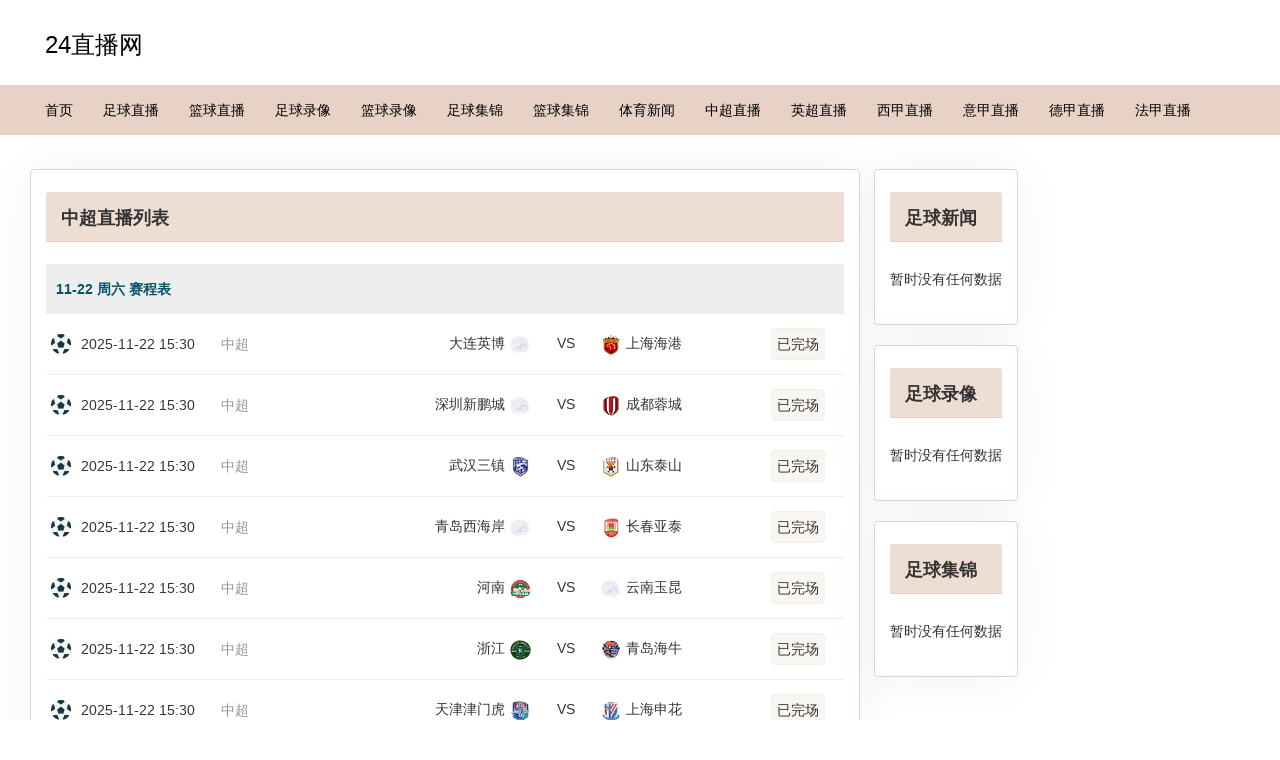

--- FILE ---
content_type: text/html; charset=UTF-8
request_url: http://www.029sf.com.cn/live/zuqiu/zhongchao/
body_size: 2994
content:
<!DOCTYPE html>
<html lang="zh-CN">
<head>
    <meta charset="utf-8"/>
    <meta name="renderer" content="webkit"/>
    <meta http-equiv="X-UA-Compatible" content="IE=edge,chrome=1"/>
    <meta name="viewport" content="width=device-width,initial-scale=1.0,maximum-scale=1.0,minimum-scale=1.0,user-scalable=0,minimal-ui"/>
    <meta name="referrer" content="same-origin">
    <meta name="applicable-device" content="pc,mobile">
    <title>中超直播_中超联赛视频直播_免费中超在线直播网站 - 24直播网</title>
    <meta content="中超直播频道提供最新中超赛事转播,赛程表,中超比赛直播,中超视频直播,中超在线直播,24小时不间断更新直播信号,无插件观看精彩中超赛事直播。" name="description"/>
    <meta content="中超直播,中超联赛视频直播,中超在线直播,中超直播" name="keywords"/>
    <link rel="shortcut icon" href="/favicon.ico"/>
    <link rel="stylesheet" type="text/css" href="/css/bootstrap.min.css"/>
    <link rel="stylesheet" type="text/css" href="/css/t1style.css"/>
    <link rel="stylesheet" type="text/css" href="/css/style.css"/>
    <script src="/js/jquery-2.2.0.min.js"></script>
</head>
<body>
<header>
    <div class="header-logo">
        <a class="site-name" href="/">24直播网</a>
    </div>
    <nav class="navbar navbar-default navbar-inverse">
        <div class="container-fluid">
            <div class="collapse navbar-collapse">
                <ul class="nav navbar-nav">
                    <li class="nav-item">
                        <a href="/" title="24直播网">首页</a>
                    </li>
                    <li class="nav-item">
                        <a href="/live/zuqiu/" title="足球直播">足球直播</a>
                    </li>
                    <li class="nav-item">
                        <a href="/live/lanqiu/" title="篮球直播">篮球直播</a>
                    </li>
                    <li class="nav-item">
                        <a href="/luxiang/zuqiu/" title="足球录像">足球录像</a>
                    </li>
                    <li class="nav-item">
                        <a href="/luxiang/lanqiu/" title="篮球录像">篮球录像</a>
                    </li>
                    <li class="nav-item">
                        <a href="/jijin/zuqiu/" title="足球集锦">足球集锦</a>
                    </li>
                    <li class="nav-item">
                        <a href="/jijin/lanqiu/" title="篮球集锦">篮球集锦</a>
                    </li>
                    <li class="nav-item">
                        <a href="/news/" title="体育新闻">体育新闻</a>
                    </li>
                    <li class="nav-item">
                        <a href="/live/zuqiu/zhongchao/" title="中超直播">中超直播</a>
                    </li>
                    <li class="nav-item">
                        <a href="/live/zuqiu/yingchao/" title="英超直播">英超直播</a>
                    </li>
                    <li class="nav-item">
                        <a href="/live/zuqiu/xijia/" title="西甲直播">西甲直播</a>
                    </li>
                    <li class="nav-item">
                        <a href="/live/zuqiu/yijia/" title="意甲直播">意甲直播</a>
                    </li>
                    <li class="nav-item">
                        <a href="/live/zuqiu/dejia/" title="德甲直播">德甲直播</a>
                    </li>
                    <li class="nav-item">
                        <a href="/live/zuqiu/fajia/" title="法甲直播">法甲直播</a>
                    </li>
                </ul>
            </div>
        </div>
    </nav>
    <div class="menu"> <img src="/images/menu.png" alt=""> </div>
</header>
<div class="main-content clearfix">
    <div class="main-panel">
        <div class="content">
            <div class="">
                <div class="warpper">
                    <div class="panel panel-info">
                        <div class="panel-heading panel-heading-title">中超直播列表</div>
                        <div class="panel-body panel-body-list">
                            <ul class="panel-bd chan-list">
                                                                                                                                                                                                                                                                                                                                                                                                                                                                                                                                                                                                                                                                                                                                                                                                                                                                                                                                                                                                                                                                                            <div class="dateheader">11-22 周六 赛程表</div>
                                                                            <li class="chan-info" data-type="1" data-important="1">
                                            <div>
                                                <img class="icon lazy" src="/images/zuqiu.png" data-original="/images/zuqiu.png" alt="足球" style="display: block"/>
                                                <p class="chan-time">2025-11-22 15:30</p>
                                                <p class="chan-type">
                                                    <a href="/live/zuqiu/zhongchao/" target="_blank" title="中超">中超</a>
                                                </p>
                                            </div>
                                            <p class="chan-team">
                                                <span>大连英博<img class="lazy" src="/images/qiudui/default.png" data-original="/images/qiudui/default.png" alt="大连英博" style="display: inline-block"/></span>
                                                <span>VS</span>
                                                <span><img class="lazy" src="/images/qiudui/default.png" data-original="/images/qiudui/shanghaihaigang.png" alt="上海海港" style="display: inline-block"/>上海海港</span></p>
                                            <div class="video-bnt-wrapper">
                                                <a class="btn btn-primary btn-video" target="_blank" href="/live/zuqiu/456295.html">
                                                    <span  class="live">已完场</span>
                                                </a>
                                            </div>
                                        </li>
                                                                            <li class="chan-info" data-type="1" data-important="1">
                                            <div>
                                                <img class="icon lazy" src="/images/zuqiu.png" data-original="/images/zuqiu.png" alt="足球" style="display: block"/>
                                                <p class="chan-time">2025-11-22 15:30</p>
                                                <p class="chan-type">
                                                    <a href="/live/zuqiu/zhongchao/" target="_blank" title="中超">中超</a>
                                                </p>
                                            </div>
                                            <p class="chan-team">
                                                <span>深圳新鹏城<img class="lazy" src="/images/qiudui/default.png" data-original="/images/qiudui/default.png" alt="深圳新鹏城" style="display: inline-block"/></span>
                                                <span>VS</span>
                                                <span><img class="lazy" src="/images/qiudui/default.png" data-original="/images/qiudui/chengdurongcheng.png" alt="成都蓉城" style="display: inline-block"/>成都蓉城</span></p>
                                            <div class="video-bnt-wrapper">
                                                <a class="btn btn-primary btn-video" target="_blank" href="/live/zuqiu/456296.html">
                                                    <span  class="live">已完场</span>
                                                </a>
                                            </div>
                                        </li>
                                                                            <li class="chan-info" data-type="1" data-important="1">
                                            <div>
                                                <img class="icon lazy" src="/images/zuqiu.png" data-original="/images/zuqiu.png" alt="足球" style="display: block"/>
                                                <p class="chan-time">2025-11-22 15:30</p>
                                                <p class="chan-type">
                                                    <a href="/live/zuqiu/zhongchao/" target="_blank" title="中超">中超</a>
                                                </p>
                                            </div>
                                            <p class="chan-team">
                                                <span>武汉三镇<img class="lazy" src="/images/qiudui/default.png" data-original="/images/qiudui/wuhansanzhen.png" alt="武汉三镇" style="display: inline-block"/></span>
                                                <span>VS</span>
                                                <span><img class="lazy" src="/images/qiudui/default.png" data-original="/images/qiudui/shandongtaishan.png" alt="山东泰山" style="display: inline-block"/>山东泰山</span></p>
                                            <div class="video-bnt-wrapper">
                                                <a class="btn btn-primary btn-video" target="_blank" href="/live/zuqiu/456297.html">
                                                    <span  class="live">已完场</span>
                                                </a>
                                            </div>
                                        </li>
                                                                            <li class="chan-info" data-type="1" data-important="1">
                                            <div>
                                                <img class="icon lazy" src="/images/zuqiu.png" data-original="/images/zuqiu.png" alt="足球" style="display: block"/>
                                                <p class="chan-time">2025-11-22 15:30</p>
                                                <p class="chan-type">
                                                    <a href="/live/zuqiu/zhongchao/" target="_blank" title="中超">中超</a>
                                                </p>
                                            </div>
                                            <p class="chan-team">
                                                <span>青岛西海岸<img class="lazy" src="/images/qiudui/default.png" data-original="/images/qiudui/default.png" alt="青岛西海岸" style="display: inline-block"/></span>
                                                <span>VS</span>
                                                <span><img class="lazy" src="/images/qiudui/default.png" data-original="/images/qiudui/changchunyatai.png" alt="长春亚泰" style="display: inline-block"/>长春亚泰</span></p>
                                            <div class="video-bnt-wrapper">
                                                <a class="btn btn-primary btn-video" target="_blank" href="/live/zuqiu/456298.html">
                                                    <span  class="live">已完场</span>
                                                </a>
                                            </div>
                                        </li>
                                                                            <li class="chan-info" data-type="1" data-important="1">
                                            <div>
                                                <img class="icon lazy" src="/images/zuqiu.png" data-original="/images/zuqiu.png" alt="足球" style="display: block"/>
                                                <p class="chan-time">2025-11-22 15:30</p>
                                                <p class="chan-type">
                                                    <a href="/live/zuqiu/zhongchao/" target="_blank" title="中超">中超</a>
                                                </p>
                                            </div>
                                            <p class="chan-team">
                                                <span>河南<img class="lazy" src="/images/qiudui/default.png" data-original="/images/qiudui/henanzuqiujulebu.png" alt="河南" style="display: inline-block"/></span>
                                                <span>VS</span>
                                                <span><img class="lazy" src="/images/qiudui/default.png" data-original="/images/qiudui/default.png" alt="云南玉昆" style="display: inline-block"/>云南玉昆</span></p>
                                            <div class="video-bnt-wrapper">
                                                <a class="btn btn-primary btn-video" target="_blank" href="/live/zuqiu/456299.html">
                                                    <span  class="live">已完场</span>
                                                </a>
                                            </div>
                                        </li>
                                                                            <li class="chan-info" data-type="1" data-important="1">
                                            <div>
                                                <img class="icon lazy" src="/images/zuqiu.png" data-original="/images/zuqiu.png" alt="足球" style="display: block"/>
                                                <p class="chan-time">2025-11-22 15:30</p>
                                                <p class="chan-type">
                                                    <a href="/live/zuqiu/zhongchao/" target="_blank" title="中超">中超</a>
                                                </p>
                                            </div>
                                            <p class="chan-team">
                                                <span>浙江<img class="lazy" src="/images/qiudui/default.png" data-original="/images/qiudui/zhejiangdui.png" alt="浙江" style="display: inline-block"/></span>
                                                <span>VS</span>
                                                <span><img class="lazy" src="/images/qiudui/default.png" data-original="/images/qiudui/qingdaohainiu.png" alt="青岛海牛" style="display: inline-block"/>青岛海牛</span></p>
                                            <div class="video-bnt-wrapper">
                                                <a class="btn btn-primary btn-video" target="_blank" href="/live/zuqiu/456300.html">
                                                    <span  class="live">已完场</span>
                                                </a>
                                            </div>
                                        </li>
                                                                            <li class="chan-info" data-type="1" data-important="1">
                                            <div>
                                                <img class="icon lazy" src="/images/zuqiu.png" data-original="/images/zuqiu.png" alt="足球" style="display: block"/>
                                                <p class="chan-time">2025-11-22 15:30</p>
                                                <p class="chan-type">
                                                    <a href="/live/zuqiu/zhongchao/" target="_blank" title="中超">中超</a>
                                                </p>
                                            </div>
                                            <p class="chan-team">
                                                <span>天津津门虎<img class="lazy" src="/images/qiudui/default.png" data-original="/images/qiudui/tianjinjinmenhu.png" alt="天津津门虎" style="display: inline-block"/></span>
                                                <span>VS</span>
                                                <span><img class="lazy" src="/images/qiudui/default.png" data-original="/images/qiudui/shanghaishenhua.png" alt="上海申花" style="display: inline-block"/>上海申花</span></p>
                                            <div class="video-bnt-wrapper">
                                                <a class="btn btn-primary btn-video" target="_blank" href="/live/zuqiu/456301.html">
                                                    <span  class="live">已完场</span>
                                                </a>
                                            </div>
                                        </li>
                                                                            <li class="chan-info" data-type="1" data-important="1">
                                            <div>
                                                <img class="icon lazy" src="/images/zuqiu.png" data-original="/images/zuqiu.png" alt="足球" style="display: block"/>
                                                <p class="chan-time">2025-11-22 15:30</p>
                                                <p class="chan-type">
                                                    <a href="/live/zuqiu/zhongchao/" target="_blank" title="中超">中超</a>
                                                </p>
                                            </div>
                                            <p class="chan-team">
                                                <span>北京国安<img class="lazy" src="/images/qiudui/default.png" data-original="/images/qiudui/beijingguoan.png" alt="北京国安" style="display: inline-block"/></span>
                                                <span>VS</span>
                                                <span><img class="lazy" src="/images/qiudui/default.png" data-original="/images/qiudui/meizhoukejia.png" alt="梅州客家" style="display: inline-block"/>梅州客家</span></p>
                                            <div class="video-bnt-wrapper">
                                                <a class="btn btn-primary btn-video" target="_blank" href="/live/zuqiu/456302.html">
                                                    <span  class="live">已完场</span>
                                                </a>
                                            </div>
                                        </li>
                                                                                                                                    <div class="dateheader">11-02 周日 赛程表</div>
                                                                            <li class="chan-info" data-type="1" data-important="1">
                                            <div>
                                                <img class="icon lazy" src="/images/zuqiu.png" data-original="/images/zuqiu.png" alt="足球" style="display: block"/>
                                                <p class="chan-time">2025-11-02 19:35</p>
                                                <p class="chan-type">
                                                    <a href="/live/zuqiu/zhongchao/" target="_blank" title="中超">中超</a>
                                                </p>
                                            </div>
                                            <p class="chan-team">
                                                <span>云南玉昆<img class="lazy" src="/images/qiudui/default.png" data-original="/images/qiudui/default.png" alt="云南玉昆" style="display: inline-block"/></span>
                                                <span>VS</span>
                                                <span><img class="lazy" src="/images/qiudui/default.png" data-original="/images/qiudui/default.png" alt="青岛西海岸" style="display: inline-block"/>青岛西海岸</span></p>
                                            <div class="video-bnt-wrapper">
                                                <a class="btn btn-primary btn-video" target="_blank" href="/live/zuqiu/393285.html">
                                                    <span  class="live">已完场</span>
                                                </a>
                                            </div>
                                        </li>
                                                                            <li class="chan-info" data-type="1" data-important="1">
                                            <div>
                                                <img class="icon lazy" src="/images/zuqiu.png" data-original="/images/zuqiu.png" alt="足球" style="display: block"/>
                                                <p class="chan-time">2025-11-02 15:30</p>
                                                <p class="chan-type">
                                                    <a href="/live/zuqiu/zhongchao/" target="_blank" title="中超">中超</a>
                                                </p>
                                            </div>
                                            <p class="chan-team">
                                                <span>青岛海牛<img class="lazy" src="/images/qiudui/default.png" data-original="/images/qiudui/qingdaohainiu.png" alt="青岛海牛" style="display: inline-block"/></span>
                                                <span>VS</span>
                                                <span><img class="lazy" src="/images/qiudui/default.png" data-original="/images/qiudui/wuhansanzhen.png" alt="武汉三镇" style="display: inline-block"/>武汉三镇</span></p>
                                            <div class="video-bnt-wrapper">
                                                <a class="btn btn-primary btn-video" target="_blank" href="/live/zuqiu/393168.html">
                                                    <span  class="live">已完场</span>
                                                </a>
                                            </div>
                                        </li>
                                                                                                </ul>
                        </div>
                    </div>
                </div>
            </div>


        </div>
        <div class="content">
            <div class="panel panel-info">
                <div class="panel-heading panel-heading-title">足球新闻</div>
                <div class="panel-body">
                    <ul class="panel-bd news-list">
                                                                                                    <div class='not_data'>暂时没有任何数据</div>                    </ul>
                </div>
            </div>

            <div class="panel panel-info">
                <div class="panel-heading panel-heading-title">足球录像</div>
                <div class="panel-body">
                    <ul class="panel-bd news-list">
                                                                                                    <div class='not_data'>暂时没有任何数据</div>                    </ul>
                </div>
            </div>

            <div class="panel panel-info">
                <div class="panel-heading panel-heading-title">足球集锦</div>
                <div class="panel-body">
                    <ul class="panel-bd news-list">
                                                                                                    <div class='not_data'>暂时没有任何数据</div>                    </ul>
                </div>
            </div>
        </div>
    </div>
</div>
<script type="text/javascript" src="/js/tj.js"></script>
<footer class="footer bs-docs-footer">
    <div class="main-content">
        <div class="footer-content">
            <p>24直播网是一个专门提供全球各类体育比赛在线直播的网站，为广大体育迷提供了一个便捷、快速、高清的NBA直播、足球直播、观赛平台。</p>
            <p> Copyright &copy; 2024 24直播网 All Rights Reserved. <a href="/sitemap.xml" title="网站地图">网站地图</a></p>
        </div>
    </div>
</footer>
<script src="/js/nav.js"></script>
<script src="/js/jquery.lazyload.js"></script>
<script type="text/javascript" src="/js/bootstrap.min.js"></script>
<script>
    $(function () {
        $(".lazy").lazyload({effect: "fadeIn", threshold: 400, failurelimit: 1000});
    });
</script>
<script defer src="https://static.cloudflareinsights.com/beacon.min.js/vcd15cbe7772f49c399c6a5babf22c1241717689176015" integrity="sha512-ZpsOmlRQV6y907TI0dKBHq9Md29nnaEIPlkf84rnaERnq6zvWvPUqr2ft8M1aS28oN72PdrCzSjY4U6VaAw1EQ==" data-cf-beacon='{"version":"2024.11.0","token":"da2609ac964349c79d74961b812a8218","r":1,"server_timing":{"name":{"cfCacheStatus":true,"cfEdge":true,"cfExtPri":true,"cfL4":true,"cfOrigin":true,"cfSpeedBrain":true},"location_startswith":null}}' crossorigin="anonymous"></script>
</body>
<script>
    function openurl(url) {
        window.open(url, '_blank')
    }
</script>
</html>

--- FILE ---
content_type: text/css;charset=UTF-8
request_url: http://www.029sf.com.cn/css/t1style.css
body_size: 4157
content:
html{
    font-size: 14px;
}

body, div, dl, dt, dd, ul, ol, li, h1, h2, h3, h4, h5, h6, pre, form, fieldset, input, textarea, p, blockquote, th, td {
    margin: 0;
    padding: 0;
}

table {
    border-collapse: collapse;
    border-spacing: 0;
}

fieldset, img {
    border: 0;
}


address, caption, cite, code, dfn, em, strong, th, var {
    font-style: normal;
    font-weight: normal;
}

ol, ul {
    list-style: none;
}

caption, th {
    text-align: left
}

h1, h2, h3, h4, h5, h6 {
    font-size: 100%;
    font-weight: normal;
}

q:before, q:after {
    content: "";
}

abbr, acronym {
    border: 0;
}

body {
    /*background: #f1f1f1;*/
    font-size: 14px;
}

header {
    background: #ffffff;
}

a {
    text-decoration: none;
}

a, a:visited {
    color: #959595;
}

a:hover {
    color: #959595;
    text-decoration: none;
}

.navbar {
    border-radius: 0;
}

.navbar-inverse {
    background-color: #422f86;
    border: none;
}

.navbar-inverse .navbar-collapse, .navbar-inverse .navbar-form {
    border-color: #422f86;
}


.navbar-inverse .navbar-nav > li > a {
    color: #fff;
}

.navbar-nav .nav-item {

}


a.site-name {
    margin: 0 auto;
    font-size: 24px;
    line-height: 50px;
    padding-left: 15px;
    display: block;
    color: #000;
}

.main-content {
    margin: 0 auto;
    padding: 0;
    padding-top: 1rem;
    padding-bottom: 1rem;
}

.clearfix:after {
    content: "";
    display: block;
    clear: both;
    height: 0;
}

.logo {
    width: 241px;
    height: 40px;
}

.logo img {
    width: 100%;
    height: 100%;
}

/*.navigation {*/
/*    !*background: #34aadc linear-gradient(to left, #000099, #5ac8fa, #000099, #5ac8fa);*!*/
/*    height: 48px;*/
/*    line-height: 48px;*/
/*    margin: 0 auto;*/
/*}*/

.side-bar {}

.panel {
    display: block;
    box-sizing: border-box;
    background: #ffffff;
    box-shadow: 0 1px 52px 0 rgb(0 0 0 / 5%);
    margin-bottom: 20px;
    padding: 15px;
}

.panel-hd {
    display: flex;
    padding-bottom: 0.5rem;
    border-bottom: solid 1px rgb(211, 211, 211);
    /*height: 30px;*/
}

.panel-body {
    padding: 15px 0;

}

.panel-body-list {
    /* max-height: 680px; */
    /* overflow-y: scroll; */
}


.panel-body li {
    list-style: none;
}

.panel.panel-info {
    width: 100%;
}

.panel.panel-default {
    width: 100%;
}

.panel-heading-title {
    padding-top: 1rem;
    font-size: 1.25rem;
    margin: .5rem 0;
}

.footer-content {
    background-color: #101010;
    color: #fff;
    line-height: 2rem;
    padding: 20px;
}

.hdt {
    flex: 1;
    font-size: 1.2rem;
    font-weight: 700;
}

.icon {
    display: inline-block;
    vertical-align: middle;
    /* width: 1.4rem; */
    height: 1.4rem;
    padding-left: 5px;
    padding-right: 10px;
}

.chan-info {
    align-items: center;
    padding: 1rem 0;
    font-size: 1rem;
    border-bottom: solid 1px #efefef;
}

.chan-info p {
    display: block;
    /*padding-right: 1rem;*/
}

.chan-info div {
    display: flex;
    align-items: center;
}

.chan-team {
    display: flex !important;
    justify-content: center;
    /*padding-left: 15px;*/
}

.chan-team img {
    border-radius: 100%;
}

.chan-team span:nth-child(1) {
    display: inline-block;
    width: 170px;
    text-align: right;
    white-space: nowrap;
    overflow: hidden;
    text-overflow: ellipsis;
}

.chan-team span:nth-child(3) {
    display: inline-block;
    width: 170px;
    text-align: left;
    white-space: nowrap;
    overflow: hidden;
    text-overflow: ellipsis;
}

.chan-team span:nth-child(1) img {
    padding-left: 5px
}

.chan-team span:nth-child(2) {
    width: 70px;
    text-align: center;
}

.chan-team span:nth-child(3) img {
    padding-right: 5px
}

.chan-team img {
    display: inline-block;
    vertical-align: middle;
    width: 1.8rem;
}

.chan-type {
    width: 150px;
    /*padding-left: 15px;*/
    /*white-space: nowrap;*/
    /*overflow: hidden;*/
    text-overflow: ellipsis;
}

.chan-time, .chan-type {
    color: #333333;
}

.chan-type a {
    color: #959595;
}


.chan-list li:hover {
    background: #efefef;
}

.news-list {
    padding: 5px 0;
}

.news-list li {
    padding: 5px 0;
}

.news-list li a {
    display: flex;
    color: #000000;
}

.news-list li a:hover {
    color: #959595;
}

.news-list li a img {
    display: inline-block;
    min-width: 62px;
    min-height: 46px;
    max-width: 62px;
    max-height: 46px;
}

.news-list li a span {
    display: inline-block;
    padding-left: 10px;
}

.news-list.clamp2 li a span {
    word-break: break-all;
    text-overflow: ellipsis;
    overflow: hidden;
    display: -webkit-box;
    -webkit-box-orient: vertical;
    -webkit-line-clamp: 2;
}

.news-list.text-overflow li a {
    width: calc(99% - 4px);
    overflow: hidden;
    word-break: keep-all;
    white-space: nowrap;
    text-overflow: ellipsis;
}

.news-list.text-overflow li a {
    display: inline-block;
}

.news-list.text-overflow li a span {
    padding-right: 5px;
    color: #959595;
}

.hot-saishi-title {
    margin: 10px 0;
    font-size: 1.5rem;
    display: none;
}

.hot-saishi-item {
    flex: 1;
}

.hot-saishi-item a:nth-child(1) {
    width: 195px;
    display: block;
}

.hot-saishi-main-content h2 {
    font-size: 18px;
    font-weight: 700;
    margin-bottom: 15px;
}

.scroll-wrapper {
    width: 100%;
    overflow: hidden;
}

.hot-saishi-item {
    background: #422f86;
    box-sizing: border-box;
    padding: 10px 14px;
    border-radius: 10px;
}

.hot-saishi-item a {
    color: #ffffff;
}

.hot-saishi-item .saishi-info {
    display: flex;
    padding-bottom: 15px;
}

.hot-saishi-item .saishi-info h4 {
    flex: 1;
    font-size: 14px;
    font-weight: 700;
}

.hot-saishi-item .saishi-info p {
    font-size: 12px;
}

.hot-saishi-item .saishi-team {
    display: flex;
    /*padding-bottom: 15px;*/
    text-align: center;
    justify-content: space-around;
    height: 60px;
}

.hot-saishi-item .saishi-score {
    /*display: flex;*/
    padding-bottom: 5px;
    text-align: center;
    justify-content: space-around;
    font-weight: bolder;
    font-size: 1.1rem;
    display: none;
}

.hot-saishi-item .saishi-score h3 {
    font-weight: bolder;
    font-family: 'sans-serif';
}

.footer {
    text-align: center;
    margin: 15px 0;
    color: #959595;
}

.breadcrumb {
    background-color: none !important;
    margin-bottom: 0;
}


.match-info-head {
    height: 21px;
    font-size: 16px;
    font-weight: 400;
    line-height: 21px;
    color: #1E2126;
    margin-bottom: 5px;
}

.current-match-info.zuqiu {
    background-image: url(/images/zuqiu_info_banner.png);
    background-repeat: repeat-x;
}

.current-match-info {
    width: 100%;
    height: 200px;
    background-size: auto;
    overflow: hidden;
    background-position: bottom;
    background-repeat: no-repeat;
}

.match-block-head {
    height: 120px;
    margin: 40px auto 0;
}

.match-block-left {
    height: 120px;
    float: left;
    text-align: center;
}

.match-block-left > img {
    margin-top: 10px;
    border-radius: 50px;
}

.match-block-left > h1 {
    font-size: 18px;
    color: #FFFFFF;
    font-weight: 300;
    line-height: 35px;
}

.score-name {
    float: left;
    margin-top: -30px;
}

.score-name p:nth-child(1) {
    margin-top: 27px;
}

.score-name p {
    font-size: 20px;
    color: #FFFFFF;
    margin-top: 10px;
    text-align: center;
}

.match-block-right {
    float: right;
}

.match-block-left {
    width: 140px;
    height: 120px;
    float: left;
    text-align: center;
}

.score-name span {
    height: 50px;
    line-height: 50px;
    display: block;
    font-size: 32px;
    font-weight: bold;
    color: #FFFFFF;
    text-align: center;
}

.score-name .match-info-btn {
    width: 140px;
    cursor: default;
    color: #fff;
    height: 48px;
    line-height: 48px;
    margin: 0 auto;
}

.match-block > span {
    display: block;
    font-size: 18px;
    color: #000000;
    margin-top: 20px;
    height: 18px;
    line-height: 18px;
    margin-bottom: 20px;
    font-weight: bold;
    border-left: solid 4px #000000;
    padding-left: 7px;
}

.signal-list > h5 {
    width: 120px;
    height: 36px;
    line-height: 36px;
    font-size: 16px;
    font-weight: bold;
    overflow: hidden;
    box-sizing: border-box;
    text-align: center;
    border-radius: 100px;
    margin-top: 15px;
    margin-right: 10px;
    padding: 0 15px;
    background-color: #3c3c3f;
}

.signal-list > h5 > a {
    color: #000000;
}

.article-wrap {}

.article-wrap h1 {
    font-size: 26px;
}

.article-wrap .info {
    border-bottom: solid 1px #dedede;
    margin-bottom: 15px;
    padding-bottom: 15px;
    padding-top: 15px;
}

.article-wrap .info time {
    display: inline-block;
    color: #888888;
    padding-top: 10px;
}

.article-wrap .info .auth {
    display: inline-block;
    float: right;
}

.article {
    box-sizing: border-box;
    padding: 35px;
}

.article p {
    font-size: 16px;
    line-height: 1.6;
    margin-bottom: 25px;
}

.article img {
    display: block;
    margin: 0 auto;
    width: 60% !important;
    max-width: 60% !important;
}

.saishi-list li {
    float: left;
    padding: 10px;
}

.saishi-list li a {
    color: #000000;
}

/*tab*/



@keyframes fadein {
    from {
        opacity: 0;
    }
    to {
        opacity: 1;
    }
}

.panel-title {
    font-size: 1.5em;
    font-weight: bold
}

#one:checked ~ .panels #one-panel,
#two:checked ~ .panels #two-panel,
#three:checked ~ .panels #three-panel,
#four:checked ~ .panels #four-pane {
    display: block
}

#one:checked ~ .tabs #one-tab,
#two:checked ~ .tabs #two-tab,
#three:checked ~ .tabs #three-tab,
#four:checked ~ .tabs #four-tab {
    background: #fffffff6;
    color: #000;
    border-top: 3px solid #000;
}

.scroll-wrapper .next, .scroll-wrapper .prev {
    opacity: 0;
    position: absolute;
    top: 50%;
    transform: translateY(-50%);
    display: inline-block;
    cursor: pointer;
    z-index: 1;
    width: 28px;
    height: 62px;
    line-height: 62px;
    color: #fff;
    text-align: center;
    font-size: 22px;
    font-weight: 400;
    background: rgba(0, 0, 0, .2);
    font-family: simsun;
    transition: all ease-in .4s;
}

.scroll-wrapper .next {
    left: 0px;
}

.scroll-wrapper .prev {
    right: 0px;
}

.hot-saishi-container, .hot-saishi-cover {
    max-width: 1220px;
    position: relative;
}

.hot-saishi-cover:hover .next {
    opacity: 1;
}

.hot-saishi-cover:hover .prev {
    opacity: 1;
}

.panel-info {
    border-color: #c3c3e5;
}

.panel-info > .panel-heading {
    color: #333333;
    background-color: #c3c3e5;
    border-color: #c3c3e5;
}

.btn-video {
    padding: 5px;
    background-color: white;
    color: #333333;
    border-color: #f1f0ff;
}

.video-bnt-wrapper {
    padding-right: 5px;
}

.pagelist::after{clear: both}
.pagelist {
    text-align: center;
    color: #666;
    width: 100%;
    clear: both;
    margin: 0 0 10px;
    margin-top: 3rem;
}
.pagelist li {
    float: left;
}
.pagelist a {
    color: #666;
    margin: 0 5px 10px;
    padding: 5px 10px;
    background: #f7f7f7;
    display: inline-block;
}

.pagelist a:hover, .pagelist > b {
    color: #fff;
    background: #c3c3e5;
}

.pagelist > b {
    padding: 5px 10px;
}

.tab-head div {
    cursor: pointer;
    padding: 0.8rem 1rem;
    margin: 0px 2px;
    background: #c3c3e5;
    display: inline-block;
    color: #000;
    border-radius: 3px 3px 0px 0px;
    box-shadow: 0 0.5rem 0.8rem #00000080;
}

.tab-head div.active {
    background: #fffffff6;
    color: #000;
    border-top: 3px solid #000;
}

.chan-info-news-list {
    font-size: 1.2rem;
}

.chan-info-news-list span {
    padding-left: 0.5rem;
}

.chan-info-news-list a {
    color: #000000;
    margin-left: 0.5rem;
}

.news-list-block {
    padding: 10px 16px;
}

.news-info-item a {
    color: #000000;
    margin-left: 0.5rem;
}

.btn-high-video{
    width: 90px;
    padding: 5px 15px;
    margin: 10px auto;
    display: block;
}
@media (min-width: 768px) {
    .menu {
        display: none;
    }
    .warpper {
        display: flex;
        flex-direction: column;
        align-items: center;
        min-width: 830px;
    }
    .navbar-nav {
        width: 1220px;
        float: none !important;
        margin: 0 auto !important;
    }

    .site-name {
        width: 1220px;
    }

    .main-content {
        width: 1220px;
    }

    .hot-saishi-list-wrapper {
        overflow: hidden;
        width: 100%
    }

    .hot-saishi-list {
        display: flex;
        /*width: 1818px;*/
        position: relative;
        overflow: hidden;
        padding: 0px;
        margin: 0px;
    }

    .hot-saishi-item:not(:last-child) {
        margin-right: 15px;
    }

    .chan-info {
        display: flex;
    }

    .main-panel {
        display: flex;
    }

    .content {
        /* float: right; */
        /* width: 340px; */
        margin-right: 1rem;
    }

    .min-width {
        margin-right: 1rem;
        width: 85%;
    }

    .score-name {
        width: 370px;
    }

    .match-block-left {
        width: 140px;
    }

    .match-block-left > img {
        width: 80px;
        height: 80px;
    }

    .current-match-head {
        padding: 15px;
    }

    .match-block-head {
        width: 650px;
    }

    .news-list-block {
        width: 80%;
    }

    .panel-info-margin {
        /*margin-top: 42px;*/
    }

    .video_list_block {
        width: 70%;
        padding: 10px 16px;
    }

    .header-logo {
        padding-top: 20px;
        padding-bottom: 15px;
    }

    .chan-time, .chan-type {
        width: 10rem;
    }

    .hot-saishi-item {
        float: left;
        width: 285px !important;
    }
}

@media (max-width: 767px) {
    header{position: relative;}
    .menu {
        display: block;
        width: 9.33333vw;
        height: 9.33333vw;
        position: absolute;
        top: 5px;
        right: 10px;
    }

   .menu img {
        width: 100%;
        height: 100%;
    }
    .warpper {
        display: flex;
        flex-direction: column;
        align-items: center;
    }
    .site-name {
        text-align: center;
    }

    .hot-saishi-item:not(:last-child) {
        margin-bottom: 15px;
    }

    .chan-info p {
        padding: 0.5rem 0;
    }

    .chan-type {
        flex: 1;
        width: 60px;
        padding-left: 0.5rem;
        text-align: right;
    }

    .btn-video {
        margin: 5px auto 0;
    }

    .match-block-left > img {
        width: 50px;
        height: 50px;
    }

    .match-block-left {
        width: 85px;
    }

    .current-match-head .match-info-head {
        padding-left: 15px;
        margin-top: 5px;
    }

    .match-block-head {
        width: 312px;
    }

    .match-block-left > img {
        margin-top: 15px
    }

    .article {
        padding: 10px;
    }

    nav {
        display: none;
    }

    .navigation {
        display: none;
        position: absolute;
        z-index: 2006;
        left: 0;
        right: 0;
    }

    .header-logo {
        display: flex;
    }

    .header-logo img {
        height: 18px;
    }

    .collapse {
        display: block;
    }

    .navbar {
        width: 100%;
        height: 100%;
    }

    a.site-name {
        flex: 1;
        padding-left: 0;
        color: #333;
    }

    .header-logo {
        background: #c3c3e5;
    }

    .hot-saishi-container {
        display: none;
    }

    .panel {
        padding: 0;
    }

    .panel-body {
        padding: 0;
    }

    .panel-bd.chan-list {
        width: 95%;
        margin: 0 auto;
    }
}

--- FILE ---
content_type: text/css;charset=UTF-8
request_url: http://www.029sf.com.cn/css/style.css
body_size: 1077
content:

a, a:visited {
    color: black;
}

a:hover {
    color: #707070;
}

.navbar-inverse {
    background-color: #e8d1c5;
}

.navbar-inverse .navbar-nav > li > a {
    color: black;
}

.navbar-inverse .navbar-nav > li > a:hover {
    color: #707070;
}


a.site-name {
    color: black;
}


.footer-content {
    background-color: #e8d1c5;
    color: black;
}

.hot-saishi-item {
    background: #e8d1c5;
}

.panel-info {
    border-color: #e8d1c5;
}

.panel-info > .panel-heading {
    background-color: #eeddd3;
    font-weight: bolder;
    border-color: #e8d1c5;
}

.btn-video {
    padding: 5px;
    background-color: white;
    color: #333333;
    border-color: #f1f0ff;
}

.tab-head div {
    background: white;
}

.tab-head div.active {
    border-top: 3px solid #eddcd2;
    background: #fff1e6;
}

.signal-list {
    padding: 15px;
}
.signal-list > ul li {
    float: left;
    background-color: #e8d1c5;
    padding: 5px 12px;
    margin-right: 15px;
    border-radius: 5px;
    margin-bottom: 15px;
}

.signal-list > h5 {
    background-color: #e8d1c5;
}

.signal-list > h5 a {
    color: black !important;
}

.btn-video {
    border-color: #f9f6f2;
}

.btn-primary, .btn-primary:visited {
    background-color: #f9f6f2;
    border-color: #efefef;
}

.btn-primary:hover, .btn-primary:active:focus, .btn-primary:focus {
    background-color: #eddcd2;
    border-color: #eeddd3;
    color: black;
}

.hot-saishi-item a, .hot-saishi-item a:hover {
    color: black;
}

.hot-saishi-item a:hover {
    color: #707070;
}

.pagelist a:hover, .pagelist > b {
    background: #d1d1d1;
}
.dateheader{height:50px;line-height:50px;border-radius:0px;width:100%;margin:0px 0% ;background-color:#eee;color:#0a5165;font-weight:700;font-size:14px; padding-left: 10px;}
.dateheader a{line-height:50px;color:#ffd7b9;font-weight:700;font-size:18px}
.tags{margin-bottom:30px}
.tags h2{font-size:16px;font-weight:bold;margin-bottom:15px;padding-top:15px;padding-left:15px;}
.tags li{float:left;width: auto!important;height:auto!important;padding:5px 15px;background:#F2F2F2;border-radius:10px;margin:5px 10px;font-size:14px}

/*��һƪ��һƪ*/
.nextinfo {
    width: 100%;
    display: -ms-flexbox;
    display: flex;
    -ms-flex-pack: justify;
    justify-content: space-between;
    -ms-flex-align: baseline;
    align-items: baseline;
    color: rgba(51, 51, 51, 0.65);
    padding: 15px 20px 20px;
    border-top: 1px solid #eee;
}
.nextinfo p {
    width: 100%;
    white-space: nowrap;
    text-overflow: ellipsis;
    overflow: hidden;
}
.nextinfo p span {
    font-size: 14px;
}
.nextinfo p.prev {
    margin-left: 0;
    margin-right: 8px;
    text-align: left;
}
.nextinfo p.next {
    margin-left: 8px;
    margin-right: 0;
    text-align: right;
}

@media (max-width: 767px) {
    .header-logo {
        background: #e8d1c5;
    }
}

.btn-high-video {
    background: #fff;
    color: #000;
    border-radius: 5px;
}
.btn-high-video:hover, a:hover .btn-high-video{
    background: #f0ad4e;
    color: #fff;
}
